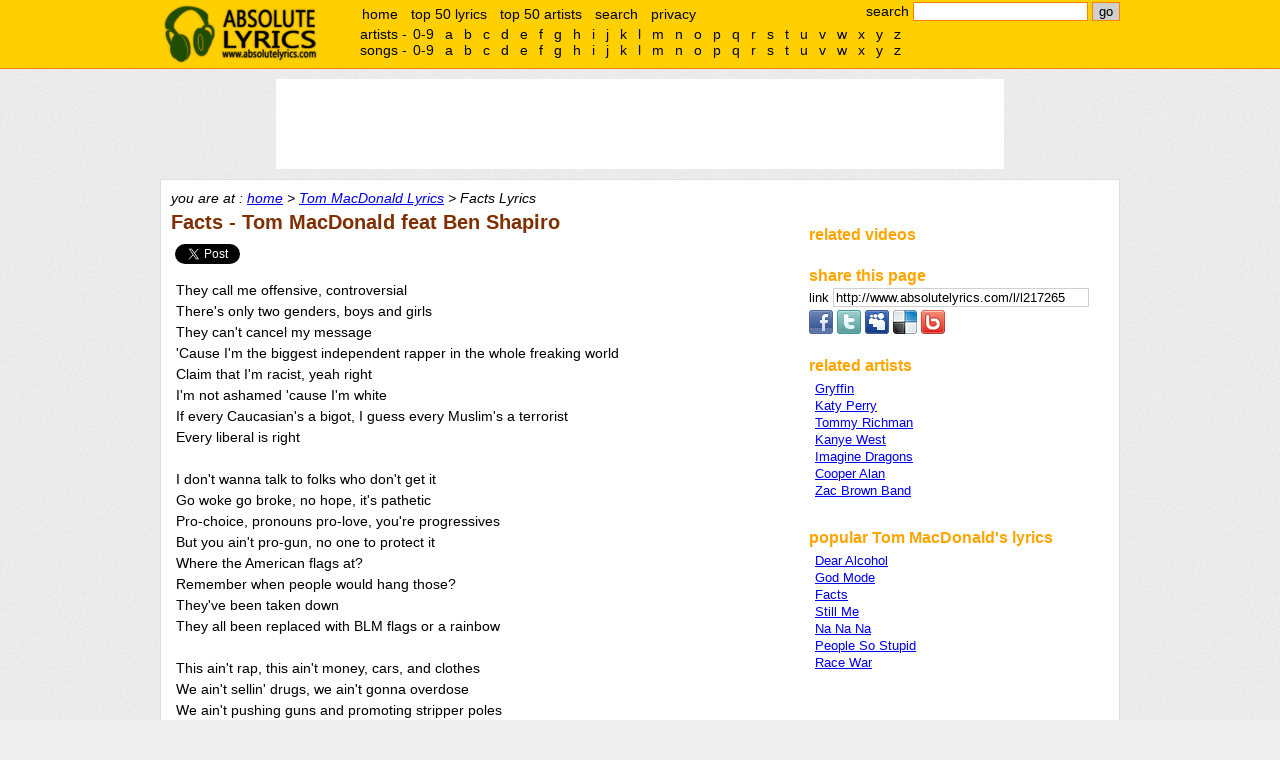

--- FILE ---
content_type: text/html;charset=UTF-8
request_url: http://www.absolutelyrics.com/lyrics/view/tom_macdonald/facts
body_size: 5921
content:
<!DOCTYPE html>
<html>
<head>
<title>Facts Lyrics :: Tom MacDonald - Absolute Lyrics</title>

<meta http-equiv="Content-type" content="text/html; charset=UTF-8" />
<meta name="keywords" content="Tom MacDonald, Facts, lyrics, music lyrics" />
<meta name="description" content="" />

<link rel="shorturl" type="text/html" href="http://www.absolutelyrics.com/l/l217265" />
<link rel="shortlink" type="text/html" href="http://www.absolutelyrics.com/l/l217265" />



<link href="/static/style2.css" rel="stylesheet" type= "text/css" />
<script type="text/javascript" src="https://apis.google.com/js/plusone.js"></script>
<script type="text/javascript" src="/static/js2.js"></script>

<script>
  (function(i,s,o,g,r,a,m){i['GoogleAnalyticsObject']=r;i[r]=i[r]||function(){
  (i[r].q=i[r].q||[]).push(arguments)},i[r].l=1*new Date();a=s.createElement(o),
  m=s.getElementsByTagName(o)[0];a.async=1;a.src=g;m.parentNode.insertBefore(a,m)
  })(window,document,'script','//www.google-analytics.com/analytics.js','ga');

  ga('create', 'UA-115691-1', 'auto');
  ga('send', 'pageview');

</script>
</head>

<body>

<div id="headerweb">
	<div id="header">
		<h1><a href="/">absolute lyrics</a></h1>

		<div id="quicksearchbox">
			<form method="get" action="/lyrics/search">search
				<input type="text" name="q" id="q" value="" size="20" />
				<input type="submit" name="search" id="search" value="go" />
			</form>
		</div><!-- quicksearchbox -->

		<div id="mainmenu">
			<ul>
				<li><a href="/" title="home">home</a></li>
				<li><a href="/lyrics/top50" title="top 50 lyrics" rel="nofollow">top 50 lyrics</a></li>
				<li><a href="/lyrics/top50a" title="top 50 artists" rel="nofollow">top 50 artists</a></li>
				<li><a href="/lyrics/searchpage" title="advance search" rel="nofollow">search</a></li>
				<li><a href="/lyrics/privacy" rel="nofollow">privacy</a></li>
			</ul>
		</div><!-- mainmenu -->

		<div id="alphalistcontainer">
		</div>

		<div class="clear"></div>
	</div><!-- header -->
</div><!-- headerweb -->

	<div id="topbanner">
	<script type="text/javascript">
// <![CDATA[
// Absolutelyrics 728x90 Brand Ads Only
cf_page_artist = "Tom MacDonald";
cf_page_song = "Facts";
cf_adunit_id = "39380976";
// ]]>
</script>
<script type="text/javascript" src="http://srv.clickfuse.com/showads/showad.php"></script>	</div><!-- topbanner -->


<div id="webpage">
	<div id="content">
		<div id="nav">
			you are at : <a href="/" title="absolute lyrics home">home</a> &gt; <a href="/lyrics/artist/tom_macdonald" title="Tom MacDonald lyrics">Tom MacDonald Lyrics</a> &gt; Facts Lyrics		</div><!-- nav -->

		<div id="left">














	<h2>Facts - Tom MacDonald feat Ben Shapiro

	</h2>


	<div style="margin-top: 10px; margin-bottom: 10px;">
	<div id="fb" style="display:inline-block; vertical-align:text-top; padding-bottom:2px;">
		<div id="fb-root"></div>
		<div class="fb-like" data-href="http://www.absolutelyrics.com/l/l217265" data-send="false" data-layout="button_count" data-show-faces="false"></div>
	</div>

	<div id="tw" style="display:inline-block; vertical-align:text-top; height:20px; width:100px; overflow: hidden;padding-bottom:2px;">
		<a href="https://twitter.com/share" class="twitter-share-button" data-url="http://www.absolutelyrics.com/l/l217265" data-text="Facts by Tom MacDonald lyrics" data-count="horizontal" rel="nofollow">Tweet</a>
	</div>
</div>


	<!-- Poisemedia -->
		<script language=JavaScript>
		document.write(Base64.decode('[base64]/[base64]'));
	</script>
	<!-- end poisemedia -->

	<p id="view_lyrics">
	They call me offensive, controversial<br />
There's only two genders, boys and girls<br />
They can't cancel my message<br />
'Cause I'm the biggest independent rapper in the whole freaking world<br />
Claim that I'm racist, yeah right<br />
I'm not ashamed 'cause I'm white<br />
If every Caucasian's a bigot, I guess every Muslim's a terrorist<br />
Every liberal is right<br />
<br />
I don't wanna talk to folks who don't get it<br />
Go woke go broke, no hope, it's pathetic<br />
Pro-choice, pronouns pro-love, you're progressives<br />
But you ain't pro-gun, no one to protect it<br />
Where the American flags at?<br />
Remember when people would hang those?<br />
They've been taken down<br />
They all been replaced with BLM flags or a rainbow<br />
<br />
This ain't rap, this ain't money, cars, and clothes<br />
We ain't sellin' drugs, we ain't gonna overdose<br />
We ain't pushing guns and promoting stripper poles<br />
We won't turn your sons into thugs or your daughters into hoes<br />
<br />
I don't care if I offend you<br />
I was put here to upset you<br />
You can cry and you can scream, you can riot in the streets<br />
You defunded the police, now there's no one to protect you<br />
I hope I offend you<br />
I ask myself, &quot;What would Ben do?&quot;<br />
Let's just keep it real facts, don't care how you feel, man<br />
If you want my pronouns, I'm the man<br />
I'm the man that don't respect you<br />
<br />
Let's look at the stats, I've got the facts<br />
My money like Lizzo, my pockets are fat<br />
Homie I'm epic, don't be a WAP<br />
Dawg it's a yarmulke, homie no cap<br />
Look at the graphs, look at my charts<br />
You're blowing money on strippers and cars<br />
You're going to prison, I'm on television<br />
Dawg, no one knows who you are<br />
Keep hating on me on the internet<br />
My comment section all woke Karens<br />
I make racks off compound interest<br />
Y'all live with your parents<br />
Nicki take some notes<br />
I just did this for fun<br />
All my people download this<br />
Let's get a Billboard number one<br />
<br />
This ain't rap, this ain't money, cars, and clothes<br />
We ain't sellin' drugs, we ain't gonna overdose<br />
We ain't pushing guns and promoting stripper poles<br />
We won't turn your sons into thugs or your daughters into hoes<br />
<br />
I don't care if I offend you<br />
I was put here to upset you<br />
You can cry and you can scream, you can riot in the streets<br />
You defunded the police, now there's no one to protect you<br />
I hope I offend you<br />
I ask myself, &quot;What would Ben do?&quot;<br />
Let's just keep it real facts, don't care how you feel, man<br />
If you want my pronouns, I'm the man<br />
I'm the man that don't respect you<br />
<br />
You mad, you mad, you mad<br />
I guess it's cool to be the victim, well, imma be the man<br />
You sad, you sad, you sad<br />
You just try to get attention, being triggered's all you have<br />
You mad, you mad, you mad<br />
You blame everybody else for every problem that you have<br />
You sad, you sad, you sad<br />
I won't ever say I'm sorry, I'm not taking nothing back<br />
<br />
I don't care if I offend you<br />
I was put here to upset you<br />
You can cry and you can scream, you can riot in the streets<br />
You defunded the police, now there's no one to protect you<br />
I hope I offend you<br />
I ask myself, &quot;What would Ben do?&quot;<br />
Let's just keep it real facts, don't care how you feel, man<br />
If you want my pronouns, I'm the man<br />
I'm the man that don't respect you	</p>

	<!-- Poisemedia -->
		<script language=JavaScript>
		//document.write(Base64.decode('[base64]'));
	</script>
	<!-- end poisemedia -->

	<div id="view_lyricsinfo">
	view 1,353 times	</div>

			<div style="text-align: center; padding:10px;">
			<script type="text/javascript" >
// <![CDATA[
google_ad_client = "pub-4230952243334764";
google_ad_width = 300;
google_ad_height = 250;
google_ad_format = "300x250_as";
google_ad_channel ="0091933132";
//google_page_url = document.location;
google_color_border = "FFFFFF";
google_color_bg = "FFFFFF";
google_color_link = "0000FF";
google_color_url = "0000FF";
google_color_text = "000000";
// ]]>
</script>
<script type="text/javascript"
  src="http://pagead2.googlesyndication.com/pagead/show_ads.js">
</script>			</div>










<!-- comment -->
	<div style="padding-top: 20px;">
	<h2>comments</h2>

	<div class="fb-comments" data-href="http://www.absolutelyrics.com/l/l217265" data-num-posts="5" data-width="550" style="padding-left: 10px;"></div>
	</div>
		</div> <!-- left -->

		<div id="right">
			<div id="boxbanner">
				<script type="text/javascript">
				// <![CDATA[
					/* Artist-Album-List-300x250 */
					cf_page_artist = "Tom MacDonald";
					cf_page_song = "Facts";
					cf_adunit_id = "39380943";
				// ]]>
				</script>
				<script type="text/javascript" src="http://srv.clickfuse.com/showads/showad.php"></script>
							</div><!-- boxbanner -->

			<div class="box" id="relatedvideocontainer">
				<h3>related videos</h3>
				<div id="relatedvideos">

				</div>
			</div>



	<div class="box">
		<h3>share this page</h3>

<label for="copyurl" style="cursor: pointer;">link </label>
<input id="copyurl" value="http://www.absolutelyrics.com/l/l217265" style="border: 1px solid rgb(208, 208, 208); cursor: pointer; width: 250px;" onclick="this.select();this.focus();" onfocus="this.select();this.focus();" /><br />

<div style="padding-top: 3px;">

	<a href="http://www.facebook.com/sharer.php?u=http%3A%2F%2Fwww.absolutelyrics.com%2Fl%2Fl217265&amp;t=Facts%20by%20Tom%20MacDonald%20lyrics" target="_blank" title="Share on Facebook" rel="nofollow">
	<img src="/static/share-facebook.png" alt="Facebook" border="0" /></a>

	<a href="http://twitter.com/home/?status=Facts%20by%20Tom%20MacDonald%20lyrics%20http%3A%2F%2Fwww.absolutelyrics.com%2Fl%2Fl217265" target="_blank" title="Share on Twitter" rel="nofollow">
	<img src="/static/share-twitter.png" alt="Twitter" border="0" /></a>

	<a href="http://www.myspace.com/index.cfm?fuseaction=postto&amp;t=Facts%20by%20Tom%20MacDonald%20lyrics&amp;c=http%3A%2F%2Fwww.absolutelyrics.com%2Fl%2Fl217265&amp;u=http%3A%2F%2Fwww.absolutelyrics.com%2Fl%2Fl217265" target="_blank" title="Share on MySpace" rel="nofollow">
	<img src="/static/share-myspace.png" alt="MySpace" border="0" /></a>

	<a href="http://del.icio.us/post?url=http%3A%2F%2Fwww.absolutelyrics.com%2Fl%2Fl217265&amp;title=Facts%20by%20Tom%20MacDonald%20lyrics" target="_blank" title="Bookmark on Delicious" rel="nofollow">
	<img src="/static/share-delicious.png" alt="Delicious" border="0" /></a>

	<a href="http://www.bebo.com/c/share?Url=http%3A%2F%2Fwww.absolutelyrics.com%2Fl%2Fl217265&amp;Title=Facts%20by%20Tom%20MacDonald%20lyrics" target="_blank" title="Post on Bebo" rel="nofollow">
	<img src="/static/share-bebo.png" alt="Bebo" border="0" /></a>

	</div>

	</div>
	


			<div class="box">
				<h3>related artists</h3>
				<div class="artistlist">
					<ul>
														<li><a href="/lyrics/artist/gryffin" title="Gryffin lyrics">Gryffin</a></li>
																<li><a href="/lyrics/artist/katy_perry" title="Katy Perry lyrics">Katy Perry</a></li>
																<li><a href="/lyrics/artist/tommy_richman" title="Tommy Richman lyrics">Tommy Richman</a></li>
																<li><a href="/lyrics/artist/kanye_west" title="Kanye West lyrics">Kanye West</a></li>
																<li><a href="/lyrics/artist/imagine_dragons" title="Imagine Dragons lyrics">Imagine Dragons</a></li>
																<li><a href="/lyrics/artist/cooper_alan" title="Cooper Alan lyrics">Cooper Alan</a></li>
																<li><a href="/lyrics/artist/zac_brown_band" title="Zac Brown Band lyrics">Zac Brown Band</a></li>
													</ul>
				</div>
			</div>


			<div class="box">
				<h3>popular Tom MacDonald's lyrics</h3>
				<div class="songlist">
					<ul>
														<li><a href="/lyrics/view/tom_macdonald/dear_alcohol" title="Dear Alcohol lyrics">Dear Alcohol</a></li>
																<li><a href="/lyrics/view/tom_macdonald/god_mode" title="God Mode lyrics">God Mode</a></li>
																<li><a href="/lyrics/view/tom_macdonald/facts" title="Facts lyrics">Facts</a></li>
																<li><a href="/lyrics/view/tom_macdonald/still_me" title="Still Me lyrics">Still Me</a></li>
																<li><a href="/lyrics/view/tom_macdonald/na_na_na" title="Na Na Na lyrics">Na Na Na</a></li>
																<li><a href="/lyrics/view/tom_macdonald/people_so_stupid" title="People So Stupid lyrics">People So Stupid</a></li>
																<li><a href="/lyrics/view/tom_macdonald/race_war" title="Race War lyrics">Race War</a></li>
													</ul>
				</div>
			</div>







		</div>

		<div class="clear"></div>

	</div><!-- right -->

	<div id="footer">

		<div id="alphalist">
			<div id="alphalistartists">
				artists -
				<ul>
					<li><a href="/lyrics/artistlist/9">0-9</a></li>
					<li><a href="/lyrics/artistlist/a">a</a></li>
<li><a href="/lyrics/artistlist/b">b</a></li>
<li><a href="/lyrics/artistlist/c">c</a></li>
<li><a href="/lyrics/artistlist/d">d</a></li>
<li><a href="/lyrics/artistlist/e">e</a></li>
<li><a href="/lyrics/artistlist/f">f</a></li>
<li><a href="/lyrics/artistlist/g">g</a></li>
<li><a href="/lyrics/artistlist/h">h</a></li>
<li><a href="/lyrics/artistlist/i">i</a></li>
<li><a href="/lyrics/artistlist/j">j</a></li>
<li><a href="/lyrics/artistlist/k">k</a></li>
<li><a href="/lyrics/artistlist/l">l</a></li>
<li><a href="/lyrics/artistlist/m">m</a></li>
<li><a href="/lyrics/artistlist/n">n</a></li>
<li><a href="/lyrics/artistlist/o">o</a></li>
<li><a href="/lyrics/artistlist/p">p</a></li>
<li><a href="/lyrics/artistlist/q">q</a></li>
<li><a href="/lyrics/artistlist/r">r</a></li>
<li><a href="/lyrics/artistlist/s">s</a></li>
<li><a href="/lyrics/artistlist/t">t</a></li>
<li><a href="/lyrics/artistlist/u">u</a></li>
<li><a href="/lyrics/artistlist/v">v</a></li>
<li><a href="/lyrics/artistlist/w">w</a></li>
<li><a href="/lyrics/artistlist/x">x</a></li>
<li><a href="/lyrics/artistlist/y">y</a></li>
<li><a href="/lyrics/artistlist/z">z</a></li>
				</ul>
			</div><!-- alphalistartists -->
			<div id="alphalistsongs">
				songs -
				<ul>
					<li><a href="/lyrics/songlist/9" rel="nofollow">0-9</a></li>
					<li><a href="/lyrics/songlist/a" rel="nofollow">a</a></li>
<li><a href="/lyrics/songlist/b" rel="nofollow">b</a></li>
<li><a href="/lyrics/songlist/c" rel="nofollow">c</a></li>
<li><a href="/lyrics/songlist/d" rel="nofollow">d</a></li>
<li><a href="/lyrics/songlist/e" rel="nofollow">e</a></li>
<li><a href="/lyrics/songlist/f" rel="nofollow">f</a></li>
<li><a href="/lyrics/songlist/g" rel="nofollow">g</a></li>
<li><a href="/lyrics/songlist/h" rel="nofollow">h</a></li>
<li><a href="/lyrics/songlist/i" rel="nofollow">i</a></li>
<li><a href="/lyrics/songlist/j" rel="nofollow">j</a></li>
<li><a href="/lyrics/songlist/k" rel="nofollow">k</a></li>
<li><a href="/lyrics/songlist/l" rel="nofollow">l</a></li>
<li><a href="/lyrics/songlist/m" rel="nofollow">m</a></li>
<li><a href="/lyrics/songlist/n" rel="nofollow">n</a></li>
<li><a href="/lyrics/songlist/o" rel="nofollow">o</a></li>
<li><a href="/lyrics/songlist/p" rel="nofollow">p</a></li>
<li><a href="/lyrics/songlist/q" rel="nofollow">q</a></li>
<li><a href="/lyrics/songlist/r" rel="nofollow">r</a></li>
<li><a href="/lyrics/songlist/s" rel="nofollow">s</a></li>
<li><a href="/lyrics/songlist/t" rel="nofollow">t</a></li>
<li><a href="/lyrics/songlist/u" rel="nofollow">u</a></li>
<li><a href="/lyrics/songlist/v" rel="nofollow">v</a></li>
<li><a href="/lyrics/songlist/w" rel="nofollow">w</a></li>
<li><a href="/lyrics/songlist/x" rel="nofollow">x</a></li>
<li><a href="/lyrics/songlist/y" rel="nofollow">y</a></li>
<li><a href="/lyrics/songlist/z" rel="nofollow">z</a></li>
				</ul>
			</div><!-- alphalistsongs -->
		</div><!-- alphalist -->

		all lyrics are the property and copyright of their owners, provided for educational purposes only.<br />
	&copy; absolutelyrics.com.<br /><br /><br /><br />
	</div><!-- footer -->

</div><!-- webpage -->

<!-- Move alphalist to top -->
<script type='text/javascript'>
a = document.getElementById('alphalist');
c = document.getElementById('alphalistcontainer');
c.appendChild(a);
</script>

<!-- show related video -->
<script type="text/javascript" src="http://gdata.youtube.com/feeds/api/videos/-/music?orderby=relevance&amp;max-results=3&amp;format=5&amp;restriction=18.224.213.102&amp;q=&quot;Facts&quot; official mv &quot;Tom MacDonald&quot;&amp;alt=json-in-script&amp;callback=vdoupdate"></script>


<script>
/* Flex */
cf_page_artist = "Tom MacDonald";
cf_page_song = "Facts";
cf_page_genre = "";
cf_adunit_id = "39381071";
cf_flex = true;
</script>
<script src="//srv.clickfuse.com/showads/showad.php"></script>

<!-- facebook, twitter, plusone -->
<script>(function(d, s, id) {
  var js, fjs = d.getElementsByTagName(s)[0];
  if (d.getElementById(id)) {return;}
  js = d.createElement(s); js.id = id;
  js.src = "//connect.facebook.net/en_US/all.js#xfbml=1";
  js.async = true;
  fjs.parentNode.insertBefore(js, fjs);
}(document, 'script', 'facebook-jssdk'));</script>


<script type="text/javascript">
  window.___gcfg = {lang: 'en'};

  (function() {
	var po = document.createElement('script'); po.type = 'text/javascript'; po.async = true;
	po.src = 'https://apis.google.com/js/plusone.js';
	var s = document.getElementsByTagName('script')[0]; s.parentNode.insertBefore(po, s);
  })();
</script>
<script type="text/javascript" src="//platform.twitter.com/widgets.js"></script>




</body>
</html>


--- FILE ---
content_type: text/html; charset=utf-8
request_url: https://www.google.com/recaptcha/api2/aframe
body_size: 267
content:
<!DOCTYPE HTML><html><head><meta http-equiv="content-type" content="text/html; charset=UTF-8"></head><body><script nonce="wYyUd4g3i60MPfoDgGZGbg">/** Anti-fraud and anti-abuse applications only. See google.com/recaptcha */ try{var clients={'sodar':'https://pagead2.googlesyndication.com/pagead/sodar?'};window.addEventListener("message",function(a){try{if(a.source===window.parent){var b=JSON.parse(a.data);var c=clients[b['id']];if(c){var d=document.createElement('img');d.src=c+b['params']+'&rc='+(localStorage.getItem("rc::a")?sessionStorage.getItem("rc::b"):"");window.document.body.appendChild(d);sessionStorage.setItem("rc::e",parseInt(sessionStorage.getItem("rc::e")||0)+1);localStorage.setItem("rc::h",'1768935652759');}}}catch(b){}});window.parent.postMessage("_grecaptcha_ready", "*");}catch(b){}</script></body></html>

--- FILE ---
content_type: text/plain
request_url: https://www.google-analytics.com/j/collect?v=1&_v=j102&a=26821778&t=pageview&_s=1&dl=http%3A%2F%2Fwww.absolutelyrics.com%2Flyrics%2Fview%2Ftom_macdonald%2Ffacts&ul=en-us%40posix&dt=Facts%20Lyrics%20%3A%3A%20Tom%20MacDonald%20-%20Absolute%20Lyrics&sr=1280x720&vp=1280x720&_u=IEBAAEABAAAAACAAI~&jid=908817710&gjid=2003422593&cid=1651763982.1768935651&tid=UA-115691-1&_gid=718525389.1768935651&_r=1&_slc=1&z=1599414539
body_size: -287
content:
2,cG-K29QKG3131